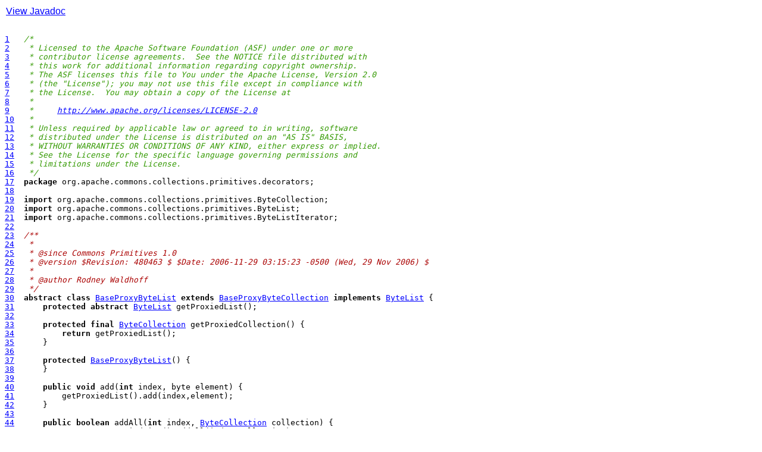

--- FILE ---
content_type: text/html
request_url: https://commons.apache.org/dormant/commons-primitives/xref/org/apache/commons/collections/primitives/decorators/BaseProxyByteList.html
body_size: 1731
content:
<!DOCTYPE html PUBLIC "-//W3C//DTD XHTML 1.0 Transitional//EN" "http://www.w3.org/TR/xhtml1/DTD/xhtml1-transitional.dtd">
<html xmlns="http://www.w3.org/1999/xhtml" xml:lang="en" lang="en">
<head>
<meta http-equiv="content-type" content="text/html; charset=iso-8859-1" />
<title>BaseProxyByteList xref</title>
<link type="text/css" rel="stylesheet" href="../../../../../../stylesheet.css" />
</head>
<body>
<div id="overview"><a href="../../../../../../../apidocs/org/apache/commons/collections/primitives/decorators/BaseProxyByteList.html">View Javadoc</a></div><pre>

<a class="jxr_linenumber" name="1" href="#1">1</a>   <em class="jxr_comment">/*</em>
<a class="jxr_linenumber" name="2" href="#2">2</a>   <em class="jxr_comment"> * Licensed to the Apache Software Foundation (ASF) under one or more</em>
<a class="jxr_linenumber" name="3" href="#3">3</a>   <em class="jxr_comment"> * contributor license agreements.  See the NOTICE file distributed with</em>
<a class="jxr_linenumber" name="4" href="#4">4</a>   <em class="jxr_comment"> * this work for additional information regarding copyright ownership.</em>
<a class="jxr_linenumber" name="5" href="#5">5</a>   <em class="jxr_comment"> * The ASF licenses this file to You under the Apache License, Version 2.0</em>
<a class="jxr_linenumber" name="6" href="#6">6</a>   <em class="jxr_comment"> * (the "License"); you may not use this file except in compliance with</em>
<a class="jxr_linenumber" name="7" href="#7">7</a>   <em class="jxr_comment"> * the License.  You may obtain a copy of the License at</em>
<a class="jxr_linenumber" name="8" href="#8">8</a>   <em class="jxr_comment"> *</em>
<a class="jxr_linenumber" name="9" href="#9">9</a>   <em class="jxr_comment"> *     <a href="http://www.apache.org/licenses/LICENSE-2.0" target="alexandria_uri">http://www.apache.org/licenses/LICENSE-2.0</a></em>
<a class="jxr_linenumber" name="10" href="#10">10</a>  <em class="jxr_comment"> *</em>
<a class="jxr_linenumber" name="11" href="#11">11</a>  <em class="jxr_comment"> * Unless required by applicable law or agreed to in writing, software</em>
<a class="jxr_linenumber" name="12" href="#12">12</a>  <em class="jxr_comment"> * distributed under the License is distributed on an "AS IS" BASIS,</em>
<a class="jxr_linenumber" name="13" href="#13">13</a>  <em class="jxr_comment"> * WITHOUT WARRANTIES OR CONDITIONS OF ANY KIND, either express or implied.</em>
<a class="jxr_linenumber" name="14" href="#14">14</a>  <em class="jxr_comment"> * See the License for the specific language governing permissions and</em>
<a class="jxr_linenumber" name="15" href="#15">15</a>  <em class="jxr_comment"> * limitations under the License.</em>
<a class="jxr_linenumber" name="16" href="#16">16</a>  <em class="jxr_comment"> */</em>
<a class="jxr_linenumber" name="17" href="#17">17</a>  <strong class="jxr_keyword">package</strong> org.apache.commons.collections.primitives.decorators;
<a class="jxr_linenumber" name="18" href="#18">18</a>  
<a class="jxr_linenumber" name="19" href="#19">19</a>  <strong class="jxr_keyword">import</strong> org.apache.commons.collections.primitives.ByteCollection;
<a class="jxr_linenumber" name="20" href="#20">20</a>  <strong class="jxr_keyword">import</strong> org.apache.commons.collections.primitives.ByteList;
<a class="jxr_linenumber" name="21" href="#21">21</a>  <strong class="jxr_keyword">import</strong> org.apache.commons.collections.primitives.ByteListIterator;
<a class="jxr_linenumber" name="22" href="#22">22</a>  
<a class="jxr_linenumber" name="23" href="#23">23</a>  <em class="jxr_javadoccomment">/**</em>
<a class="jxr_linenumber" name="24" href="#24">24</a>  <em class="jxr_javadoccomment"> * </em>
<a class="jxr_linenumber" name="25" href="#25">25</a>  <em class="jxr_javadoccomment"> * @since Commons Primitives 1.0</em>
<a class="jxr_linenumber" name="26" href="#26">26</a>  <em class="jxr_javadoccomment"> * @version $Revision: 480463 $ $Date: 2006-11-29 03:15:23 -0500 (Wed, 29 Nov 2006) $</em>
<a class="jxr_linenumber" name="27" href="#27">27</a>  <em class="jxr_javadoccomment"> * </em>
<a class="jxr_linenumber" name="28" href="#28">28</a>  <em class="jxr_javadoccomment"> * @author Rodney Waldhoff </em>
<a class="jxr_linenumber" name="29" href="#29">29</a>  <em class="jxr_javadoccomment"> */</em>
<a class="jxr_linenumber" name="30" href="#30">30</a>  <strong class="jxr_keyword">abstract</strong> <strong class="jxr_keyword">class</strong> <a href="../../../../../../org/apache/commons/collections/primitives/decorators/BaseProxyByteList.html">BaseProxyByteList</a> <strong class="jxr_keyword">extends</strong> <a href="../../../../../../org/apache/commons/collections/primitives/decorators/BaseProxyByteCollection.html">BaseProxyByteCollection</a> <strong class="jxr_keyword">implements</strong> <a href="../../../../../../org/apache/commons/collections/primitives/ByteList.html">ByteList</a> {
<a class="jxr_linenumber" name="31" href="#31">31</a>      <strong class="jxr_keyword">protected</strong> <strong class="jxr_keyword">abstract</strong> <a href="../../../../../../org/apache/commons/collections/primitives/ByteList.html">ByteList</a> getProxiedList();
<a class="jxr_linenumber" name="32" href="#32">32</a>  
<a class="jxr_linenumber" name="33" href="#33">33</a>      <strong class="jxr_keyword">protected</strong> <strong class="jxr_keyword">final</strong> <a href="../../../../../../org/apache/commons/collections/primitives/ByteCollection.html">ByteCollection</a> getProxiedCollection() {
<a class="jxr_linenumber" name="34" href="#34">34</a>          <strong class="jxr_keyword">return</strong> getProxiedList();
<a class="jxr_linenumber" name="35" href="#35">35</a>      }
<a class="jxr_linenumber" name="36" href="#36">36</a>  
<a class="jxr_linenumber" name="37" href="#37">37</a>      <strong class="jxr_keyword">protected</strong> <a href="../../../../../../org/apache/commons/collections/primitives/decorators/BaseProxyByteList.html">BaseProxyByteList</a>() {
<a class="jxr_linenumber" name="38" href="#38">38</a>      }
<a class="jxr_linenumber" name="39" href="#39">39</a>  
<a class="jxr_linenumber" name="40" href="#40">40</a>      <strong class="jxr_keyword">public</strong> <strong class="jxr_keyword">void</strong> add(<strong class="jxr_keyword">int</strong> index, byte element) {
<a class="jxr_linenumber" name="41" href="#41">41</a>          getProxiedList().add(index,element);
<a class="jxr_linenumber" name="42" href="#42">42</a>      }
<a class="jxr_linenumber" name="43" href="#43">43</a>  
<a class="jxr_linenumber" name="44" href="#44">44</a>      <strong class="jxr_keyword">public</strong> <strong class="jxr_keyword">boolean</strong> addAll(<strong class="jxr_keyword">int</strong> index, <a href="../../../../../../org/apache/commons/collections/primitives/ByteCollection.html">ByteCollection</a> collection) {        
<a class="jxr_linenumber" name="45" href="#45">45</a>          <strong class="jxr_keyword">return</strong> getProxiedList().addAll(index,collection);
<a class="jxr_linenumber" name="46" href="#46">46</a>      }
<a class="jxr_linenumber" name="47" href="#47">47</a>  
<a class="jxr_linenumber" name="48" href="#48">48</a>      <strong class="jxr_keyword">public</strong> byte get(<strong class="jxr_keyword">int</strong> index) {
<a class="jxr_linenumber" name="49" href="#49">49</a>          <strong class="jxr_keyword">return</strong> getProxiedList().get(index);
<a class="jxr_linenumber" name="50" href="#50">50</a>      }
<a class="jxr_linenumber" name="51" href="#51">51</a>  
<a class="jxr_linenumber" name="52" href="#52">52</a>      <strong class="jxr_keyword">public</strong> <strong class="jxr_keyword">int</strong> indexOf(byte element) {
<a class="jxr_linenumber" name="53" href="#53">53</a>          <strong class="jxr_keyword">return</strong> getProxiedList().indexOf(element);
<a class="jxr_linenumber" name="54" href="#54">54</a>      }
<a class="jxr_linenumber" name="55" href="#55">55</a>  
<a class="jxr_linenumber" name="56" href="#56">56</a>      <strong class="jxr_keyword">public</strong> <strong class="jxr_keyword">int</strong> lastIndexOf(byte element) {
<a class="jxr_linenumber" name="57" href="#57">57</a>          <strong class="jxr_keyword">return</strong> getProxiedList().lastIndexOf(element);
<a class="jxr_linenumber" name="58" href="#58">58</a>      }
<a class="jxr_linenumber" name="59" href="#59">59</a>  
<a class="jxr_linenumber" name="60" href="#60">60</a>      <strong class="jxr_keyword">public</strong> <a href="../../../../../../org/apache/commons/collections/primitives/ByteListIterator.html">ByteListIterator</a> listIterator() {
<a class="jxr_linenumber" name="61" href="#61">61</a>          <strong class="jxr_keyword">return</strong> getProxiedList().listIterator();
<a class="jxr_linenumber" name="62" href="#62">62</a>      }
<a class="jxr_linenumber" name="63" href="#63">63</a>  
<a class="jxr_linenumber" name="64" href="#64">64</a>      <strong class="jxr_keyword">public</strong> <a href="../../../../../../org/apache/commons/collections/primitives/ByteListIterator.html">ByteListIterator</a> listIterator(<strong class="jxr_keyword">int</strong> index) {
<a class="jxr_linenumber" name="65" href="#65">65</a>          <strong class="jxr_keyword">return</strong> getProxiedList().listIterator(index);
<a class="jxr_linenumber" name="66" href="#66">66</a>      }
<a class="jxr_linenumber" name="67" href="#67">67</a>  
<a class="jxr_linenumber" name="68" href="#68">68</a>      <strong class="jxr_keyword">public</strong> byte removeElementAt(<strong class="jxr_keyword">int</strong> index) {
<a class="jxr_linenumber" name="69" href="#69">69</a>          <strong class="jxr_keyword">return</strong> getProxiedList().removeElementAt(index);
<a class="jxr_linenumber" name="70" href="#70">70</a>      }
<a class="jxr_linenumber" name="71" href="#71">71</a>  
<a class="jxr_linenumber" name="72" href="#72">72</a>      <strong class="jxr_keyword">public</strong> byte set(<strong class="jxr_keyword">int</strong> index, byte element) {
<a class="jxr_linenumber" name="73" href="#73">73</a>          <strong class="jxr_keyword">return</strong> getProxiedList().set(index,element);
<a class="jxr_linenumber" name="74" href="#74">74</a>      }
<a class="jxr_linenumber" name="75" href="#75">75</a>  
<a class="jxr_linenumber" name="76" href="#76">76</a>      <strong class="jxr_keyword">public</strong> <a href="../../../../../../org/apache/commons/collections/primitives/ByteList.html">ByteList</a> subList(<strong class="jxr_keyword">int</strong> fromIndex, <strong class="jxr_keyword">int</strong> toIndex) {
<a class="jxr_linenumber" name="77" href="#77">77</a>          <strong class="jxr_keyword">return</strong> getProxiedList().subList(fromIndex,toIndex);
<a class="jxr_linenumber" name="78" href="#78">78</a>      }
<a class="jxr_linenumber" name="79" href="#79">79</a>  
<a class="jxr_linenumber" name="80" href="#80">80</a>  }
</pre>
<hr/><div id="footer">This page was automatically generated by <a href="http://maven.apache.org/">Maven</a></div></body>
</html>


--- FILE ---
content_type: text/css
request_url: https://commons.apache.org/dormant/commons-primitives/xref/stylesheet.css
body_size: -624
content:
/* Javadoc style sheet */
/* Define colors, fonts and other style attributes here to override the defaults  */
body {
    background-color: #fff;
    font-family: Arial, Helvetica, sans-serif;
}

a:link {
    color: #00f;
}
a:visited {
    color: #00a;
}

a:active, a:hover {
    color: #f30 !important;
}

ul, li {
    list-style-type:none;
    margin:0;
    padding:0;
}

table td {
    padding: 3px;
    border: 1px solid #000;
}
table {
    width:100%;
    border: 1px solid #000;
    border-collapse: collapse;
}

div.overview {
    background-color:#ddd;
    padding: 4px 4px 4px 0;
}
div.overview li, div.framenoframe li {
    display: inline;
}
div.framenoframe {
    text-align: center;
    font-size: x-small;
}
div.framenoframe li {
    margin: 0 3px 0 3px;
}
div.overview li {
    margin:3px 3px 0 3px;
    padding: 4px;
}
li.selected {
    background-color:#888;
    color: #fff;
    font-weight: bold;
}

table.summary {
    margin-bottom: 20px;
}
table.summary td, table.summary th {
    font-weight: bold;
    text-align: left;
    padding: 3px;
}
table.summary th {
    background-color:#036;
    color: #fff;
}
table.summary td {
    background-color:#eee;
    border: 1px solid black;
}

em {
    color: #A00;
}
em.comment {
    color: #390;
}
.string {
    color: #009;
}
div#footer {
    text-align:center;
}
#overview {
    padding:2px;
}

hr {
    height: 1px;
    color: #000;
}

/* JXR style sheet */
.jxr_comment
{
    color: #390;
}

.jxr_javadoccomment
{
    color: #A00;
}

.jxr_string
{
    color: #009;
}

.jxr_keyword
{
    color: #000;
}